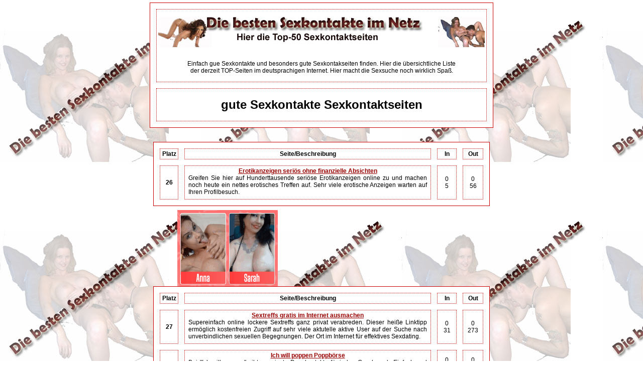

--- FILE ---
content_type: text/html; charset=UTF-8
request_url: https://www.gute-sexkontakte.net/index.php?gute-sexkontakte=2
body_size: 5490
content:
<!DOCTYPE HTML PUBLIC "-//W3C//DTD HTML 4.01 Transitional//EN" "http://www.w3.org/TR/html4/loose.dtd">
<html><head>
<title>gute Sexkontakte Sexkontaktseiten</title>

<meta name="description" content="Die �bersicht der Top 50 besten deutschsprachigen Sexkontaktseiten findet man hier. Gute Sexkontakte schnell gefunden.">
      <meta name="keywords" content="gute sexkontakte, sexkontaktseiten, sexkontakte">

<meta http-equiv="Content-Type" content="text/html; charset=iso-8859-1">
<script language="JavaScript" type="text/javascript">function out(outlink) {if(document.images) {(new Image()).src="http://www.gute-sexkontakte.net/out.php?id="+outlink+"";}return true;}</script>
<link href="html/standard/style.css" rel="stylesheet" type="text/css">
<style type="text/css">
<!--
.Stil1 {
	font-family: Verdana, Arial, Helvetica, sans-serif;
	font-size: 12px;
}
-->
</style>
</head>
<body>
<table width="670" border="1" cellpadding="3" cellspacing="12" class="border" align="center">
	<tr>
    	<td height="22" align="center" valign="middle" class="border">
        <p align="center"><img alt="gute Sexkontakte" src="https://www.gute-sexkontakte.net/sexkontakte.jpg" /></p>
        <p><br>
          <span class="Stil1">Einfach gue Sexkontakte und besonders gute Sexkontakseiten finden. Hier die &uuml;bersichtliche Liste <br>
          der derzeit TOP-Seiten im deutsprachigen Internet. Hier macht die Sexsuche noch wirklich Spa&szlig;.</span></p>
        </td>
   	</tr>
	<tr>
		<td align="center" valign="middle" class="border"><h1>gute Sexkontakte Sexkontaktseiten</h1></td>
	</tr>
</table>
<div align="center"><br>

<br></div>
<table width="670" border="1" cellspacing="12" cellpadding="3" class="border" align="center">
<tr>
	<td valign="middle" align="center" width="30" class="border"><B>Platz</B></td>
	<td valign="middle" align="center" width="570" class="border"><B>Seite/Beschreibung</B></td>
	<td valign="middle" align="center" width="35" class="border"><B>In</B></td>
	<td valign="middle" align="center" width="35" class="border"><B>Out</B></td>
</tr>
<tr>
	<td align="center" valign="middle" height="45" class="border">
	<b>26</b>
	</td>
	<td align="center" valign="top" class="border">
	<a href="http://www.erotik-anzeigen24.com/erotikanzeigen/" title="28 Erotikanzeigen seriös ohne finanzielle Absichten" target="_blank" onmousedown="return out('28')" class="sitetitle"><strong>Erotikanzeigen seriös ohne finanzielle Absichten</strong></a> <br>
	
	<div align="justify" class="description">Greifen Sie hier auf Hunderttausende seriöse Erotikanzeigen online zu und machen noch heute ein nettes erotisches Treffen auf. Sehr viele erotische Anzeigen warten auf Ihren Profilbesuch.</div></td>
	<td align="center" valign="middle" class="border">0<br>5</td>
	<td align="center" valign="middle" class="border">0<br>56</td>
</tr>
</table> <center>
<iframe src="https://media.datingpartner.com/index.php?dp=4ffz1bc68&opi=58403422" frameborder="0" scrolling="no" style="width:590px;height:160px;border:none;"></iframe>
</center> <table width="670" border="1" cellspacing="12" cellpadding="3" class="border" align="center"> <tr>
	<td valign="middle" align="center" width="30" class="border"><B>Platz</B></td>
	<td valign="middle" align="center" width="570" class="border"><B>Seite/Beschreibung</B></td>
	<td valign="middle" align="center" width="35" class="border"><B>In</B></td>
	<td valign="middle" align="center" width="35" class="border"><B>Out</B></td>
</tr><tr>
	<td align="center" valign="middle" height="45" class="border">
	<b>27</b>
	</td>
	<td align="center" valign="top" class="border">
	<a href="http://www.privatesextreffs.net/" title="31 Sextreffs gratis im Internet ausmachen" target="_blank" onmousedown="return out('31')" class="sitetitle"><strong>Sextreffs gratis im Internet ausmachen</strong></a> <br>
	
	<div align="justify" class="description">Supereinfach online lockere Sextreffs ganz privat verabreden. Dieser heiße Linktipp ermöglich kostenfreien Zugriff auf sehr viele aktutelle aktive User auf der Suche nach unverbindlichen sexuellen Begegnungen. Der Ort im Internet für effektives Sexdating.</div></td>
	<td align="center" valign="middle" class="border">0<br>31</td>
	<td align="center" valign="middle" class="border">0<br>273</td>
</tr>
<tr>
	<td align="center" valign="middle" height="45" class="border">
	<b>28</b>
	</td>
	<td align="center" valign="top" class="border">
	<a href="http://www.ich-will-poppen.com/" title="30 Ich will poppen Poppbörse" target="_blank" onmousedown="return out('30')" class="sitetitle"><strong>Ich will poppen Poppbörse</strong></a> <br>
	
	<div align="justify" class="description">Bei "Ich-will-poppen" gibt es private Poppkontakte für jeden Geschmack. Einfach und diskret nette Leute kennenlernen und sein sexuelles Leben aufwerten.</div></td>
	<td align="center" valign="middle" class="border">0<br>16</td>
	<td align="center" valign="middle" class="border">0<br>132</td>
</tr>
<tr>
	<td align="center" valign="middle" height="45" class="border">
	<b>29</b>
	</td>
	<td align="center" valign="top" class="border">
	<a href="http://www.sexkontaktetreffen.com/" title="32 private Sexkontakte treffen durch das Internet" target="_blank" onmousedown="return out('32')" class="sitetitle"><strong>private Sexkontakte treffen durch das Internet</strong></a> <br>
	
	<div align="justify" class="description">Die Schnellübersicht guter Internetsextreffs gibt es hier. Die Toplinks fürs Sexkontakte kennenlernen im Internet. Bei diesen guten Ficklinks kann man schnell viele neue Bettpartner finden.</div></td>
	<td align="center" valign="middle" class="border">0<br>13</td>
	<td align="center" valign="middle" class="border">0<br>42</td>
</tr>
<tr>
	<td align="center" valign="middle" height="45" class="border">
	<b>30</b>
	</td>
	<td align="center" valign="top" class="border">
	<a href="http://www.erotikdates24.com/" title="33 Erotikpartner finden im Internet" target="_blank" onmousedown="return out('33')" class="sitetitle"><strong>Erotikpartner finden im Internet</strong></a> <br>
	
	<div align="justify" class="description">Im Nu, rasch und stressfrei im Internet Erotikpartner finden ist nun leichter und günstiger als je zuvor. Bei erotikdates24.com herrscht reger Ausverkauf privater Fickgefährten in hoher Zahl. Unkomplizierter kann man kaum mittels Internet in der warmen Bude an das nächste Popptreffen kommen. Umsonst ausprobieren und sich schnell mit einigen der 700.000 Mitglieder sexuell anfreunden.</div></td>
	<td align="center" valign="middle" class="border">0<br>10</td>
	<td align="center" valign="middle" class="border">0<br>32</td>
</tr>
<tr>
	<td align="center" valign="middle" height="45" class="border">
	<b>31</b>
	</td>
	<td align="center" valign="top" class="border">
	<a href="http://x-partner.net/" title="38 Geile X-Partner finden" target="_blank" onmousedown="return out('38')" class="sitetitle"><strong>Geile X-Partner finden</strong></a> <br>
	
	<div align="justify" class="description">Total geile und private X-Partner jetzt im Internet finden. Hier ist es einfach und total leicht kostenlos Xpartner für geilen Sex in der nahen Umgebung zu finden.</div></td>
	<td align="center" valign="middle" class="border">0<br>0</td>
	<td align="center" valign="middle" class="border">0<br>13</td>
</tr>
<tr>
	<td align="center" valign="middle" height="45" class="border">
	<b>32</b>
	</td>
	<td align="center" valign="top" class="border">
	<a href="http://www.wer-fickt-mich.com/" title="37 Wer fickt mich Ficktreffen privat gratis" target="_blank" onmousedown="return out('37')" class="sitetitle"><strong>Wer fickt mich Ficktreffen privat gratis</strong></a> <br>
	
	<div align="justify" class="description">Private Ficktreffen gratis online verabreden, jetzt leicht wie nie. "Wer-fickt-mich" ist die ideale Adresse für den schnellen Fick oder Seitensprung zwischendurch. Selbst suchen oder sich finden lassen. Einfach und unkompliziert binnen weniger Minuten durch das Internet neue Fickkumpels finden.</div></td>
	<td align="center" valign="middle" class="border">0<br>11</td>
	<td align="center" valign="middle" class="border">0<br>81</td>
</tr>
<tr>
	<td align="center" valign="middle" height="45" class="border">
	<b>33</b>
	</td>
	<td align="center" valign="top" class="border">
	<a href="http://www.xxx-kontakt.net/" title="36 saugeile XXX-Kontakte kennenlernen" target="_blank" onmousedown="return out('36')" class="sitetitle"><strong>saugeile XXX-Kontakte kennenlernen</strong></a> <br>
	
	<div align="justify" class="description">Süße sexhungrige Mädels auf der Suche nach geilen Treffen der hemmungslosen Art. CasualSex und XXXDates mach tman hier binnen weniger Minuten aus. Gratismitmachen und Dein Sexleben auffrischen.</div></td>
	<td align="center" valign="middle" class="border">0<br>0</td>
	<td align="center" valign="middle" class="border">0<br>19</td>
</tr>
<tr>
	<td align="center" valign="middle" height="45" class="border">
	<b>34</b>
	</td>
	<td align="center" valign="top" class="border">
	<a href="http://www.fickdaten.com/" title="40 zum Fick daten - Kontakte ohne Ende" target="_blank" onmousedown="return out('40')" class="sitetitle"><strong>zum Fick daten - Kontakte ohne Ende</strong></a> <br>
	
	<div align="justify" class="description">Der schnelle Klick zum lockeren Fick. Fickdates noch und nöcher und das ohne Abopflicht. Diese Webseite wird von allen Jägern und Sammlern empfohlen.</div></td>
	<td align="center" valign="middle" class="border">0<br>0</td>
	<td align="center" valign="middle" class="border">0<br>8</td>
</tr>
<tr>
	<td align="center" valign="middle" height="45" class="border">
	<b>35</b>
	</td>
	<td align="center" valign="top" class="border">
	<a href="http://www.heisse-kontakte.com/" title="41 gratis Sexkontakte ohne Abo" target="_blank" onmousedown="return out('41')" class="sitetitle"><strong>gratis Sexkontakte ohne Abo</strong></a> <br>
	
	<div align="justify" class="description">Auf heisse-kontakte.com findet man viele Gratissexkontakte gänzlich ohne Abo. Nur geprüfte gute Sexkontaktplattformen ohne Abopflicht schaffen es in diese exklusive Liste. Am besten bei mehreren Portalen gleichzeitig anmelden und parallel auf verschienden Sexdatingplattformen auf die Sexjagd gehen.</div></td>
	<td align="center" valign="middle" class="border">0<br>18</td>
	<td align="center" valign="middle" class="border">0<br>54</td>
</tr>
<tr>
	<td align="center" valign="middle" height="45" class="border">
	<b>36</b>
	</td>
	<td align="center" valign="top" class="border">
	<a href="http://www.geilersexkontakt.net/" title="42 gute private Sexkontakte online finden" target="_blank" onmousedown="return out('42')" class="sitetitle"><strong>gute private Sexkontakte online finden</strong></a> <br>
	
	<div align="justify" class="description">Privates Sexdating im Internet ist nun kostenfrei und flächendeckend möglich. In diesem großen deutschen Kontaktportal lernt man sehr rasch viele lockere und aufgeschlossenen User kennen, die aus genau demselben Grudn wie Du angemeldet sind.

Locker Sexkontakte treffen und kennenlernen.</div></td>
	<td align="center" valign="middle" class="border">0<br>0</td>
	<td align="center" valign="middle" class="border">0<br>8</td>
</tr>
<tr>
	<td align="center" valign="middle" height="45" class="border">
	<b>37</b>
	</td>
	<td align="center" valign="top" class="border">
	<a href="http://www.bumskontakte-service.com/" title="43 Bumskontakte umsonst durchsuchen" target="_blank" onmousedown="return out('43')" class="sitetitle"><strong>Bumskontakte umsonst durchsuchen</strong></a> <br>
	
	<div align="justify" class="description">Wohl die größte Bumskontakte-Datenbank kann man jetzt umsonst nach passenden Bumspartnern und willfährigen Bettgesellen durchsuchen.
Auch das Einstellen einer eigenen Bumsanzeige ist im Normalfall kostenfrei.</div></td>
	<td align="center" valign="middle" class="border">0<br>0</td>
	<td align="center" valign="middle" class="border">0<br>3</td>
</tr>
<tr>
	<td align="center" valign="middle" height="45" class="border">
	<b>38</b>
	</td>
	<td align="center" valign="top" class="border">
	<a href="http://www.ficken-vz.com/" title="46 gute Fickcommunity kostenlos nutzen" target="_blank" onmousedown="return out('46')" class="sitetitle"><strong>gute Fickcommunity kostenlos nutzen</strong></a> <br>
	
	<div align="justify" class="description">Die große, gute Fickcommunity mit wohl den meisten Mitglieder im deutschsprachigen Raum ist kostenlos und birgt sehr viele Möglichkeiten mit den Mitgliedern in sexuellen Kontakt zu treten und Ficktreffen privat zu vereinbaren.</div></td>
	<td align="center" valign="middle" class="border">0<br>0</td>
	<td align="center" valign="middle" class="border">0<br>7</td>
</tr>
<tr>
	<td align="center" valign="middle" height="45" class="border">
	<b>39</b>
	</td>
	<td align="center" valign="top" class="border">
	<a href="http://www.kostenlos-poppen.net/" title="45 gute Poppseite mit hohem Frauenanteil" target="_blank" onmousedown="return out('45')" class="sitetitle"><strong>gute Poppseite mit hohem Frauenanteil</strong></a> <br>
	
	<div align="justify" class="description">Auf kostenlos-poppen.net ist der Frauenanteil recht hoch, aber dennoch ohne finanzielle Intentionen. Einfach ein große sympathische Kennenlerncommunity, die ständig wächst.</div></td>
	<td align="center" valign="middle" class="border">0<br>0</td>
	<td align="center" valign="middle" class="border">0<br>8</td>
</tr>
<tr>
	<td align="center" valign="middle" height="45" class="border">
	<b>40</b>
	</td>
	<td align="center" valign="top" class="border">
	<a href="http://www.xxpartner.org/" title="47 Erotikpartner bei Xpartner finden und das umsonst" target="_blank" onmousedown="return out('47')" class="sitetitle"><strong>Erotikpartner bei Xpartner finden und das umsonst</strong></a> <br>
	
	<div align="justify" class="description">Bei Xpartner wird jede sexuelle Neigugn befriedigt und die Onlinesuche nach netten erotischen Partnern ist ein Kinderspiel und obendrein auch noch umsonst.</div></td>
	<td align="center" valign="middle" class="border">0<br>0</td>
	<td align="center" valign="middle" class="border">0<br>3</td>
</tr>
</table> <center>
<iframe src="https://media.datingpartner.com/index.php?dp=4ffz1bc68&opi=58403422" frameborder="0" scrolling="no" style="width:590px;height:160px;border:none;"></iframe>
</center> <table width="670" border="1" cellspacing="12" cellpadding="3" class="border" align="center"> <tr>
	<td valign="middle" align="center" width="30" class="border"><B>Platz</B></td>
	<td valign="middle" align="center" width="570" class="border"><B>Seite/Beschreibung</B></td>
	<td valign="middle" align="center" width="35" class="border"><B>In</B></td>
	<td valign="middle" align="center" width="35" class="border"><B>Out</B></td>
</tr><tr>
	<td align="center" valign="middle" height="45" class="border">
	<b>41</b>
	</td>
	<td align="center" valign="top" class="border">
	<a href="http://www.x-partner.net/" title="48 Sexflirten bei X-Partner" target="_blank" onmousedown="return out('48')" class="sitetitle"><strong>Sexflirten bei X-Partner</strong></a> <br>
	
	<div align="justify" class="description">Private Sexdates wie Sand am Meer, solch paradisische Zustände herrschen bei X-Partner, dem Ort im Internet für gute Sexflirts.</div></td>
	<td align="center" valign="middle" class="border">0<br>0</td>
	<td align="center" valign="middle" class="border">0<br>3</td>
</tr>
<tr>
	<td align="center" valign="middle" height="45" class="border">
	<b>42</b>
	</td>
	<td align="center" valign="top" class="border">
	<a href="http://www.seitensprung-portal.net/" title="50 Das Seitensprung-Portal im Internet" target="_blank" onmousedown="return out('50')" class="sitetitle"><strong>Das Seitensprung-Portal im Internet</strong></a> <br>
	
	<div align="justify" class="description">Wohl das größte Seitensprungportal und Sexkontaktbörse im Internet. Locker und leicht privaten Seitensprungsex mit Leuten aus der Nähe erleben oder einfach geilen Sex mit neuen Poppfreunden erleben. Natürlich ohne Abo.</div></td>
	<td align="center" valign="middle" class="border">0<br>0</td>
	<td align="center" valign="middle" class="border">0<br>9</td>
</tr>
<tr>
	<td align="center" valign="middle" height="45" class="border">
	<b>43</b>
	</td>
	<td align="center" valign="top" class="border">
	<a href="http://www.jetzt-sex.com/" title="49 Ich will jetzt Sex haben" target="_blank" onmousedown="return out('49')" class="sitetitle"><strong>Ich will jetzt Sex haben</strong></a> <br>
	
	<div align="justify" class="description">Für alle die sich sagen, ich will jetzt Sex haben, ist sex-jetzt.com, die passende Alternative im Internet. Selten trifft man so viele sexbereite lockere Mitglieder an einem Ort an. Die kostenfreie Community  hat sich gänzlich der sexuellen Zusammenführung eines breiten Userpools verschrieben. Profitiere von den vielen kostenlosen Leistungen und sexdate bei sex-jetzt.com</div></td>
	<td align="center" valign="middle" class="border">0<br>0</td>
	<td align="center" valign="middle" class="border">0<br>8</td>
</tr>
<tr>
	<td align="center" valign="middle" height="45" class="border">
	<b>44</b>
	</td>
	<td align="center" valign="top" class="border">
	<a href="http://www.sie-sucht-sex.net/index.php/xp/suche.html?QuickSearch%3AUsertype[select2bin]=1&gender=female&age=&plz=2&country=DE&finden=Finden" title="51 Suchst Du Sex? Klicke hier!" target="_blank" onmousedown="return out('51')" class="sitetitle"><strong>Suchst Du Sex? Klicke hier!</strong></a> <br>
	
	<div align="justify" class="description">Ob Er, Paare oder Sie Sex suchen ist ganz egal, denn unter dieser heißen Internetadresse findet man superschnell neue Sexfreunde für jede Gelegenheit.</div></td>
	<td align="center" valign="middle" class="border">0<br>0</td>
	<td align="center" valign="middle" class="border">0<br>8</td>
</tr>
<tr>
	<td align="center" valign="middle" height="45" class="border">
	<b>45</b>
	</td>
	<td align="center" valign="top" class="border">
	<a href="http://www.sexboerse24.net/" title="52 Erfolgreiche Sexpartnersuche im Internet" target="_blank" onmousedown="return out('52')" class="sitetitle"><strong>Erfolgreiche Sexpartnersuche im Internet</strong></a> <br>
	
	<div align="justify" class="description">Der Topptip für kostenlose Sexpartnersuche online. In dieser Internetsexkontaktbörse sind sehr viele Mitglieder angemeldet und die Kontaktaufnahme gestaltet sich recht einfach. Weiterhin werden keine Gebühren fällt, so dass jeder sofort kostenlos Leute für Sex und Erotiktreffen kennenlernen kann.</div></td>
	<td align="center" valign="middle" class="border">0<br>0</td>
	<td align="center" valign="middle" class="border">0<br>4</td>
</tr>
<tr>
	<td align="center" valign="middle" height="45" class="border">
	<b>46</b>
	</td>
	<td align="center" valign="top" class="border">
	<a href="http://www.will-ficken.net/" title="54 online Ficksuche nach privaten Sexdates" target="_blank" onmousedown="return out('54')" class="sitetitle"><strong>online Ficksuche nach privaten Sexdates</strong></a> <br>
	
	<div align="justify" class="description">Unser Mitglieder bei \\\"will-ficken.net\\\" sind stets fickbereit und freundlich. Hole Dir jetzt Dein kostenlose privates Fickdate ab und erweitere spielend einfach den sexuellen Bekanntenkreis. Leidenschaftliche Treffen sind unsere Spezialtät.</div></td>
	<td align="center" valign="middle" class="border">0<br>0</td>
	<td align="center" valign="middle" class="border">0<br>3</td>
</tr>
<tr>
	<td align="center" valign="middle" height="45" class="border">
	<b>47</b>
	</td>
	<td align="center" valign="top" class="border">
	<a href="http://www.chatecke.com/" title="53 gratis Fickchatten mit sexy Girls und Boys" target="_blank" onmousedown="return out('53')" class="sitetitle"><strong>gratis Fickchatten mit sexy Girls und Boys</strong></a> <br>
	
	<div align="justify" class="description">Bei chatecke.com lernt man sich wirklich kennen. Der Fickchat der Superlative, der alle verreint. Entdecke neue Nuancen Deiner Sexualität im Gespräch und bei Privatsextreffen mit anderen Teilnehmer des geilen Fickchat.

Bei uns wird nicht lange um den heißen Brei herumgeredet, sondern Tacheles gesprochen.</div></td>
	<td align="center" valign="middle" class="border">0<br>0</td>
	<td align="center" valign="middle" class="border">0<br>11</td>
</tr>
<tr>
	<td align="center" valign="middle" height="45" class="border">
	<b>48</b>
	</td>
	<td align="center" valign="top" class="border">
	<a href="http://will-ficken.net/index.php/user/7612164/xp/setcard.html" title="55 Frauen aus der Nachbarschaft ficken" target="_blank" onmousedown="return out('55')" class="sitetitle"><strong>Frauen aus der Nachbarschaft ficken</strong></a> <br>
	
	<div align="justify" class="description">Kontakte ohne Ende. Ob aufgeschlossene Frauen aus der Nachbarschaft oder die junge Studentin von der Kasse im Rewemarkt. Hier trifft man kontaktfreudige und fickbereite Frauen, Paare und Männer, die nicht zögern aktiv zu werden.</div></td>
	<td align="center" valign="middle" class="border">0<br>0</td>
	<td align="center" valign="middle" class="border">0<br>6</td>
</tr>
<tr>
	<td align="center" valign="middle" height="45" class="border">
	<b>49</b>
	</td>
	<td align="center" valign="top" class="border">
	<a href="http://www.sexkontakteprivat.net/" title="56 Sexkontakte privat treffen" target="_blank" onmousedown="return out('56')" class="sitetitle"><strong>Sexkontakte privat treffen</strong></a> <br>
	
	<div align="justify" class="description">Mehr als 3 Millionen Sexkontakte privat treffen und das auch noch gratis. Jetzt mitmachen und sexy Girls und knackige Boys aus der Gegend real treffen.</div></td>
	<td align="center" valign="middle" class="border">0<br>0</td>
	<td align="center" valign="middle" class="border">0<br>8</td>
</tr>
<tr>
	<td align="center" valign="middle" height="45" class="border">
	<b>50</b>
	</td>
	<td align="center" valign="top" class="border">
	<a href="http://erotik-kontakt.org/" title="59 deutsche Erotikdates privat und kostenfrei" target="_blank" onmousedown="return out('59')" class="sitetitle"><strong>deutsche Erotikdates privat und kostenfrei</strong></a> <br>
	
	<div align="justify" class="description">Einfach und direkt tritt man hier miteinander in Kontakt und kann schon nach kurzer Zeit erste Erfolge erzielen und mehrere Erotikdates die Woche verabreden.
Enorme Mitgliederzahlen ermöglichen den realen Erotikkontakt auch in kleineren Siedlungen und nicht nur in großen Ballungsräumen.
Zahlreiche Kennenlernfunktionen erleichtern die erotische Kontaktaufnahme immens.</div></td>
	<td align="center" valign="middle" class="border">0<br>0</td>
	<td align="center" valign="middle" class="border">0<br>19</td>
</tr>

</table>
<div align="center"><br> | <a href="http://www.gute-sexkontakte.net/" class="topsitemenu"> 1</a> | <strong>2</strong> | <a href="http://www.gute-sexkontakte.net/index.php?gute-sexkontakte=3" class="topsitemenu">3</a> | <a href="http://www.gute-sexkontakte.net/index.php?gute-sexkontakte=4" class="topsitemenu">4</a> | <br><br></div>
<table width="670" border="1" cellspacing="12" cellpadding="0" class="border" align="center">
	<tr>
		<td width="15%" height="13" align="center" valign="middle" nowrap class="stats border">1 Hits in</td>
		<td width="15%" align="center" valign="middle" nowrap class="stats border">0 Hits out</td>
		<td width="16%" height="13" align="center" valign="middle" nowrap class="stats border">Ratio 1/</td>
		<td width="16%" align="center" valign="middle" nowrap class="stats border">5486 Hits in Total</td>
		<td width="19%" align="center" valign="middle" nowrap class="stats border">14313 Hits out Total</td>
		<td width="19%" height="13" align="center" valign="middle" nowrap class="stats border">Ratio total 1/2.60</td>
	</tr>
	<tr>
		<td height="13" colspan="6" align="center" valign="middle" nowrap class="stats border">
		85 Mitglieder  &nbsp;&nbsp;&nbsp;&nbsp;N&auml;chstes Reset 2021.06.22-18.45.25 &nbsp;&nbsp;&nbsp;&nbsp; Letzes Reset 2021.05.22-18.45.25</td>
	</tr>
</table>
<div align="center">

<br>
<a href="http://www.gute-sexkontakte.net/add.php" target="_blank" class="members">Anmelden</a> &nbsp;&nbsp;&nbsp;&nbsp;
<a href="http://www.gute-sexkontakte.net/members/"  target="_blank" class="members">Mitglieder</a><br><br>
<!-- Der folgende Platzhalter darf nicht entfernt werden, ansonten erlischt die Lizenz zur Nutzung des Scripts--><br><table border="0" cellspacing="0" cellpadding="4" align="center" bgcolor="#CC0000"><tr><td bgcolor="#FFFFFF" align="center" valign="middle" nowrap style="color:#000000;font-size:12px">Powered by <a href="http://www.paddelberg.de/" target="_blank" style="color:#990000;font-size:12px">Php Scripte</a> <a href="http://www.derwebgestalter.de" target="_blank" style="color:#990000;font-size:12px">Webmaster Resource</a></td></tr></table><!-- Paltzhalter Code der nicht entfernt werden darf Ende -->



<br>
</div>
</body>
</html>

--- FILE ---
content_type: text/html; charset=utf8
request_url: https://media.datingpartner.com/index.php?dp=4ffz1bc68&opi=58403422
body_size: 90
content:
<a href="https://start.dates18.com/cpoptimizer?dp=4ffz1bc68&opi=58403422&fsk=16" ><img src="https://media.datingpartner.com/images/banner/DE_NonBranded_fsk16_BT_gif_CRE-2392_ta0116_200x600.gif?dp=4ffz1bc68&opi=58403422&fsk=16"/></a>

--- FILE ---
content_type: text/html; charset=utf8
request_url: https://media.datingpartner.com/index.php?dp=4ffz1bc68&opi=58403422
body_size: 92
content:
<a href="https://start.dates18.com/cpoptimizer?dp=4ffz1bc68&opi=58403422&fsk=16" ><img src="https://media.datingpartner.com/images/banner/DE_NonBranded_fsk16_BT_stat_CRE-2392_ta0116_200x200.jpg?dp=4ffz1bc68&opi=58403422&fsk=16"/></a>

--- FILE ---
content_type: text/css
request_url: https://www.gute-sexkontakte.net/html/standard/style.css
body_size: 284
content:
body {margin-left: 5px;margin-top: 5px;margin-right: 5px;margin-bottom: 5px;background-color: #FFFFFF;background-image: url("https://www.gute-sexkontakte.net/back.jpg");}
h1 {margin:0px; padding:15px;}
body,td,th {font-family: Arial, Helvetica, sans-serif;font-size: 12px;color: #000000;}
table { background-color:#FFFFFF}
td { background-color:#FFFFFF}
.new {color: #FF0000; font-weight:bolder;}
.banner { padding:4px; padding-bottom:0px;}
.description { font-size:12px; padding-left:4px; padding-top:0px; padding-right:4px; padding-bottom:4px}
.stats {font-size: 10px; padding-left:5px; padding-top:2px; padding-right:5px; padding-bottom:2px}
a {font-size: 12px;color: #990000;}
a:visited {color: #990000;}
a:hover {color: #FF9900;}
a:active {color: #FF0000;}
a.members {font-size: 12px;color: #000000;}
a.members:visited {color: #000000;}
a.members:hover {color: #000000;}
a.members:active {color: #000000;}
a.sitetitle {font-size: 12px;color: #990000; padding-left:4px; padding-top:4px; padding-right:4px; padding-bottom:0px}
a.sitetitle:visited {color: #990000;}
a.sitetitle:hover {color: #FF9900;}
a.sitetitle:active {color: #FF0000;}
a.topsitemenu {font-size: 12px;color: #990000; padding-left:4px; padding-top:4px; padding-right:4px; padding-bottom:0px}
a.topsitemenu:visited {color: #990000;}
a.topsitemenu:hover {color: #FF9900;}
a.topsitemenu:active {color: #FF0000;}
a.topmenu {font-size: 12px;color: #990000; padding-left:4px; padding-top:4px; padding-right:4px; padding-bottom:0px}
a.topmenu:visited {color: #990000;}
a.topmenu:hover {color: #FF9900;}
a.topmenu:active {color: #FF0000;}
td.border { border-color: #CC0000; border-right-color:#CC0000; border-style:dotted;}
table.border {border-color: #CC0000; border-right-color:#CC0000; border-style:solid;}